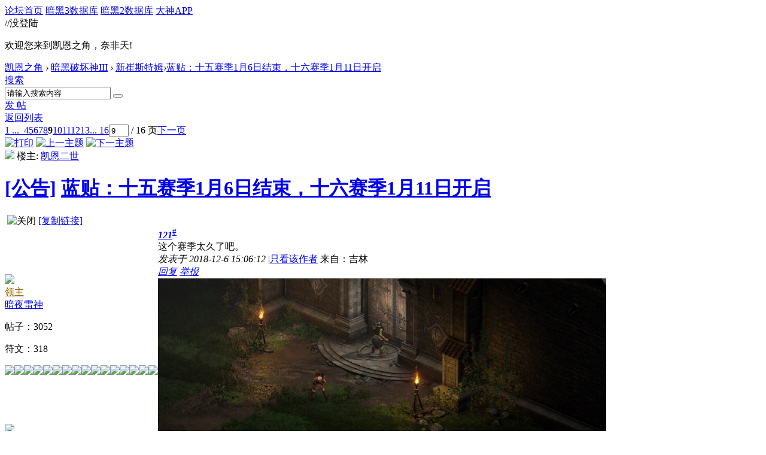

--- FILE ---
content_type: text/html; charset=gbk
request_url: https://bbs.d.163.com/forum.php?mod=viewthread&tid=173682947&extra=&page=9
body_size: 14092
content:
<!DOCTYPE html>
<html>
<head>
<script src="//bbs.16163.com/static/js/gray.js" type="text/javascript"></script>
<meta http-equiv="Content-Type" content="text/html; charset=gbk" />
<title>蓝贴：十五赛季1月6日结束，十六赛季1月11日开启_新崔斯特姆_凯恩之角_暗黑破坏神论坛 -  Powered by Discuz!</title>
<link href="https://bbs.d.163.com/forum.php?mod=viewthread&tid=173682947" rel="canonical" /><meta name="keywords" content="暗黑4,暗黑破坏神4,暗黑4测试,暗黑4心得,暗黑4装备,暗黑4国服,暗黑4论坛,暗黑破坏神4中文论坛,Diablo4,暗黑3,暗黑破坏神3,暗黑3国服,Diablo3,夺魂之镰,暗黑3心得,暗黑3装备,暗黑3论坛,暗黑破坏神3中文论坛,暗黑2,暗黑破坏神2,diablo2,暗黑2装备,暗黑2心得,暗黑2视频,暗黑2下载,毁灭之王,暗黑破坏神2中文论坛" />
<meta name="description" content="凯恩之角是暗黑破坏神官方合作中文网站，提供暗黑破坏神4资讯、暗黑破坏神4攻略、暗黑破坏神4视频、暗黑破坏神3下载、暗黑破坏神3视频、暗黑破坏神3资讯、暗黑破坏神3攻略、暗黑破坏神2资讯、暗黑破坏神2攻略、暗黑破坏神2视频、暗黑破坏神2下载,并极具凝聚力的暗黑玩家社区。D.163.COM " />
<meta name="generator" content="Discuz! X3.3" />
<meta name="author" content="Discuz! Team and Comsenz UI Team" />
<meta name="copyright" content="2001-2012 Comsenz Inc." />
<meta name="MSSmartTagsPreventParsing" content="True" />
<meta http-equiv="MSThemeCompatible" content="Yes" />
<base href="https://bbs.d.163.com/" /><link rel="stylesheet" type="text/css" href="data/cache/style_4_common.css?W34" /><link rel="stylesheet" type="text/css" href="data/cache/style_4_forum_viewthread.css?W34" /><script type="text/javascript">var STYLEID = '4', STATICURL = 'static/', IMGDIR = './template/d3/images', VERHASH = 'W34', charset = 'gbk', discuz_uid = '0', cookiepre = 'd3_2132_', cookiedomain = '', cookiepath = '/', showusercard = '1', attackevasive = '0', disallowfloat = 'login|newthread|reply|viewwarning|tradeorder|usergroups', creditnotice = '', defaultstyle = '', REPORTURL = 'aHR0cDovL2Jicy5kLjE2My5jb20vZm9ydW0ucGhwP21vZD12aWV3dGhyZWFkJnRpZD0xNzM2ODI5NDcmZXh0cmE9JnBhZ2U9OQ==', SITEURL = 'https://bbs.d.163.com/', JSPATH = 'static/js/';</script>
<script src="static/js/common.js?W34" type="text/javascript"></script>
<meta name="application-name" content="凯恩之角_暗黑破坏神论坛" />







<meta name="msapplication-tooltip" content="凯恩之角_暗黑破坏神论坛" />














<meta name="msapplication-task" content="name=论坛;action-uri=https://bbs.d.163.com/forum.php;icon-uri=https://bbs.d.163.com/./template/d3/images/bbs.ico" />














<link rel="archives" title="凯恩之角_暗黑破坏神论坛" href="https://bbs.d.163.com/archiver/" />














<script src="static/js/forum.js?W34" type="text/javascript"></script>














    <link rel="stylesheet" href="/template/d3/css/normalize.css"/>







     <link rel="stylesheet" id="css_d3" type="text/css" href="template/d3/common/d3.css?W34" />









<script src="//img1.cache.netease.com/game/classes/js/jquery-1.8.3.min.js" type="text/javascript"></script>







<script type="text/javascript">







window['\u0024j'] = jQuery.noConflict();







</script>







<!-- // <script src="https://img3.cache.netease.com/game/diablo3/bbs/sign/sigv0730.js" type="text/javascript" type="text/javascript"></script> -->







    <script src="/template/d3/js/transform.min.js" type="text/javascript" type="text/javascript"></script>






























    <link rel="stylesheet" href="/template/d3/css/sigv0807.css" />






<!-- <script src="https://img3.cache.netease.com/game/diablo3/bbs/sign/transform0721.js" type="text/javascript" type="text/javascript"></script> -->







<!--[if IE 6]>







<script src="template/d3/js/png.js" type="text/javascript" type="text/javascript"></script>







<link rel="stylesheet" id="css_ie6" type="text/css" href="template/d3/common/ie6.css" />







<script type="text/javascript">DD_belatedPNG.fix('.fl_icn_g img,.bott_line,.fl_tb img,#hd .avt a');







//,.ntc_l,.er,.pn,.oshr,#diy-tg,#diy-tg_menu,#nv li,#nv li.a,#nv li a:hover,#mu ul,#scrolltop,#uhd .mn,.tb .o,tbx .a,.xl ol,#toptb,.pm,.pmt,.pmd,.pmo,.passlevel,.bac







</script>







<![endif]-->





<script>
jQuery(function($){
$('.J_login').click(function(){
if(!iPlayLogin.loginTool.isLogin()){
            iPlayLogin.loginTool.loginShake()
        }
        return false;
})
})
</script>









</head><body id="nv_forum" class="pg_viewthread" onkeydown="if(event.keyCode==27) return false;"><input type="hidden" value="70d2743e" id="FORMHASH">
<div id="ntesNavFixdwrap"></div>
<script src="/template/d3/js/ntes_bbssitenav_2016.js?W34" type="text/javascript"></script>
<script src="https://g.166.net/opd/latest/d3-bbs-navlogin/nav.min.js?W34" type="text/javascript"></script>
<script>
;(function(){
var temp = iPlayLogin.loginTool.isLogin();
iPlayLogin.ready = true;
iPlayLogin.tools.myEvent.addEvent(iPlayLogin.constant.EVENTNAME.UC_INFO_SUC,function(e,res){
    if(!temp){
        location.reload();
    }
});
})();
</script>
<div id="main" class="g-wrap">
<div class="footerbg">






<div id="append_parent"></div><div id="ajaxwaitid"></div>






















<div id="qmenu_menu" class="quick_btn blk" style="display: none;">














<div class="ptm pbw hm">







请 <a href="javascript:;" class="xi2" onclick="lsSubmit()"><strong>登录</strong></a> 后使用快捷导航<br />没有帐号？<a href="member.php?mod=register" class="xi2 xw1">注册网易通行证</a>







</div>














</div>







<div id="hd">
        <a href="//d.163.com" id="returnd3" target="_blank" title="凯恩之角"></a>
<s class="d3logo"></s>
 <a href="https://i.play.163.com/?from=db3_2" class="btn-donwload-client-msg" target="_blank"><s></s></a>
<a href="javascript:;" id="ToTopTo" onclick="document.documentElement.scrollTop = document.body.scrollTop=0;" target="_self" class="totop"></a>




<div class="wp">
<div class="hdc cl">

</div>

</div>
















</div>





<div id="wp" class="wp">



    <div id="bbsbody">
<div class="d3navs">
<div class="c">
<div class="ccl">
<a href="//bbs.d.163.com/"><span>论坛首页</span><s></s></a>
<a href="https://d.163.com/db/cn" target="_blank"><span>暗黑3数据库</span><s></s></a>
<a href="https://d.163.com/diablo2/#/" target="_blank"><span>暗黑2数据库</span><s></s></a>
<a href="https://u.ds.163.com/a/?action=circle&amp;tab=game&amp;squareId=678f9580659ccd410b712e44&amp;utm_source=d163site" target="_blank"><span>大神APP</span><s></s></a>
</div>
<div class="ccr">
  //没登陆
<p class="text">
欢迎您来到凯恩之角，奈非天!
<a href="javascript:;" target="_self" class="J_login" id="DENGLU"></a>
</p>
</div>
</div>
<s class="bg"></s>
</div>

<div class="g-seru g-forum-seru">
<div class="seruinc clearfix">
<div class="mianbaoxie">
<a href="./" class="nvhm">凯恩之角</a> <em>&rsaquo;</em> <a href="forum.php?gid=207">暗黑破坏神III</a> <em>&rsaquo;</em> <a href="forum-205-1.html">新崔斯特姆</a><em>&rsaquo;</em><a href="forum.php?mod=viewthread&amp;tid=173682947">蓝贴：十五赛季1月6日结束，十六赛季1月11日开启</a>
</div><div
  id="scbar"
  class="sear-wrap "
>
  <form
    id="scbar_form"
    method="post"
    autocomplete="off"
    onsubmit="searchFocus($('scbar_txt'))"
    action="search.php?searchsubmit=yes"
    target="_blank"
  >
    <input type="hidden" name="mod" id="scbar_mod" value="search" />
    <input type="hidden" name="formhash" value="70d2743e" />
    <input type="hidden" name="srchtype" value="title" />
    <input type="hidden" name="srhfid" value="205" />
    <input
      type="hidden"
      name="srhlocality"
      value="forum::viewthread"
    />
        <div class="m-searinp">
      <script>
        function showMenuSearch(id) {
          var menuObj = document.getElementById(id + "_menu");
          menuObj.style.display = "block";
          menuObj.onmouseout = function () {
            menuObj.style.display = "none";
          };
          menuObj.onmouseover = function () {
            menuObj.style.display = "block";
          };
        }
      </script>
      <div class="sear-type">
        <a
          href="javascript:;"
          id="scbar_type"
          class="showmenu"
          hidefocus="true"
          onclick="showMenuSearch(this.id)"
          >搜索</a
        >
        <s></s>
        <ul id="scbar_type_menu" class="p_pop" style="display: none">
          
<li>
  <a href="javascript:;" rel="curforum" fid="205"
    >本版</a
  >
</li>

<li><a href="javascript:;" rel="user">用户</a></li>
        </ul>
      </div>
      <div class="searinp">
        <span
          ><input
            type="text"
            name="srchtxt"
            id="scbar_txt"
            value="请输入搜索内容"
            autocomplete="off"
            x-webkit-speech
            speech
        /></span>
        <a id="A1" class="sousuo" onclick="fOnSearchClick()"
          ><button
            type="submit"
            name="searchsubmit"
            id="scbar_btn"
            sc="1"
            class="pn pnc"
            value="true"
          ></button
        ></a>
        <s></s>
      </div>
      <div id="scbar_hot"></div>
      <script>
        var scbar_txt = document.getElementById("scbar_txt");
        scbar_txt.onfocus = function () {
          scbar_txt.placeholder = "";
          scbar_txt.value = "";
        };

        // add search event listener
        var fOnSearchClick = function () {
          var keyword = scbar_txt.value;
          // add ns stats
          ns("send", "event", {
            eventCategory: "main_index",
            eventAction: "clk_Search",
            eventLabel: keyword,
            transport: "beacon",
          });
        };
      </script>
    </div>
  </form>
</div>

<script type="text/javascript">
  initSearchmenu("scbar", "");
</script>
</div>
<a class="postnewthread" href="forum.php?mod=post&amp;action=newthread&amp;fid=205"></a>
<div class="forum-fun">
<div class="forum-fun-btn">
<a href="javascript:;" id="newspecial" onmouseover="$('newspecial').id = 'newspecialtmp';this.id = 'newspecial';showMenu({'ctrlid':this.id})" onclick="showWindow('newthread', 'forum.php?mod=post&action=newthread&fid=205')"><span>发 帖</span></a></div>
<span class="backpgs"><a href="forum-205-1.html">返回列表</a></span>
<div id="fd_page_top" class="fd_page_top"><div class="pg"><a href="forum.php?mod=viewthread&tid=173682947&amp;extra=&amp;page=1" class="first">1 ...</a><a href="forum.php?mod=viewthread&tid=173682947&amp;extra=&amp;page=8" class="prev">&nbsp;&nbsp;</a><a href="forum.php?mod=viewthread&tid=173682947&amp;extra=&amp;page=4">4</a><a href="forum.php?mod=viewthread&tid=173682947&amp;extra=&amp;page=5">5</a><a href="forum.php?mod=viewthread&tid=173682947&amp;extra=&amp;page=6">6</a><a href="forum.php?mod=viewthread&tid=173682947&amp;extra=&amp;page=7">7</a><a href="forum.php?mod=viewthread&tid=173682947&amp;extra=&amp;page=8">8</a><strong>9</strong><a href="forum.php?mod=viewthread&tid=173682947&amp;extra=&amp;page=10">10</a><a href="forum.php?mod=viewthread&tid=173682947&amp;extra=&amp;page=11">11</a><a href="forum.php?mod=viewthread&tid=173682947&amp;extra=&amp;page=12">12</a><a href="forum.php?mod=viewthread&tid=173682947&amp;extra=&amp;page=13">13</a><a href="forum.php?mod=viewthread&tid=173682947&amp;extra=&amp;page=16" class="last">... 16</a><label><input type="text" name="custompage" class="px" size="2" title="输入页码，按回车快速跳转" value="9" onkeydown="if(event.keyCode==13) {window.location='forum.php?mod=viewthread&tid=173682947&amp;extra=&amp;page='+this.value;; doane(event);}" /><span title="共 16 页"> / 16 页</span></label><a href="forum.php?mod=viewthread&tid=173682947&amp;extra=&amp;page=10" class="nxt">下一页</a></div></div>
</div>

<s class="bg"></s>
</div>


<script type="text/javascript">var fid = parseInt('205'), tid = parseInt('173682947');</script>

<script src="static/js/forum_viewthread.js?W34" type="text/javascript"></script>
<script type="text/javascript">zoomstatus = parseInt(1);var imagemaxwidth = '800';var aimgcount = new Array();</script>


<div id="ct" class="wp cl">


<div id="postlist" class="pl bm">
<div class="postHead">
<div class="postHead-r">
<div class="hm2">
<a href="forum.php?mod=viewthread&amp;action=printable&amp;tid=173682947" title="打印" target="_blank"><img src="./template/d3/images/print.png" alt="打印" class="vm" /></a>
<a href="forum.php?mod=redirect&amp;goto=nextoldset&amp;tid=173682947" title="上一主题"><img src="./template/d3/images/thread-prev.png" alt="上一主题" class="vm" /></a>
<a href="forum.php?mod=redirect&amp;goto=nextnewset&amp;tid=173682947" title="下一主题"><img src="./template/d3/images/thread-next.png" alt="下一主题" class="vm" /></a>
</div>
<div id="tath">
<a href="space-uid-1068870.html" title="凯恩二世"><img src="https://bbs-uc.d.163.com/avatar.php?uid=1068870&size=small" /></a>
楼主: <a href="space-uid-1068870.html" title="凯恩二世">凯恩二世</a>
</div>

</div>
<div class="postHead-l vwthd">
<h1 class="ts h1">
<a href="forum.php?mod=forumdisplay&amp;fid=205&amp;filter=typeid&amp;typeid=808">[公告]</a>
<a href="forum.php?mod=viewthread&amp;tid=173682947" id="thread_subject">蓝贴：十五赛季1月6日结束，十六赛季1月11日开启</a>
</h1>
<span class="xg1">
&nbsp;<img src="./template/d3/images/locked.gif" alt="关闭" title="关闭" class="vm" />
<a href="forum.php?mod=viewthread&amp;tid=173682947" onclick="return copyThreadUrl(this)" title="您的朋友访问此链接后，您将获得相应的积分奖励">[复制链接]</a>
</span>
</div>
</div>


<div class="line_color"></div><div id="post_199474762">

<table id="pid199474762" summary="pid199474762" cellspacing="0" cellpadding="0" >

<tr>

<td class="pls " rowspan="2">


<div class="m-post-inc ">


 



<div class="pi_head">


<div class="avatar" onmouseover="showauthor(this, 'userinfo199474762')"><a href="space-uid-2637849.html" target="_blank"><img src="https://bbs-uc.d.163.com/avatar.php?uid=2637849&size=middle" /></a></div>

<div class="headtitle">
<a href="home.php?mod=spacecp&amp;ac=usergroup&amp;gid=15" target="_blank"><font color="#996600">领主</font></a>

<a href="home.php?mod=spacecp&amp;ac=usergroup&amp;gid=15" target="_blank" class="lvs"><img src="data/attachment/common/9b/common_15_usergroup_icon.png" alt="" class="vm" /></a>
</div>




</div>

<div class="p_pop blk bui" id="userinfo199474762" style="display: none; margin-top: -11px;">

<div class="m z">

<div id="userinfo199474762_ma"></div>


</div>

<div class="i y">

<div>

<strong><a href="space-uid-2637849.html" target="_blank" class="xi2">暗夜雷神</a></strong>


<em>当前离线</em>


</div>

<dl class="cl"></dl>

<div class="imicn">



<a href="home.php?mod=space&amp;uid=2637849&amp;do=profile" target="_blank" title="查看详细资料"><img src="./template/d3/images/userinfo.gif" alt="查看详细资料" /></a>



</div>

<div id="avatarfeed"><span id="threadsortswait"></span></div>

</div>

</div>

<div class="new_pi">
<div class="authi"><a href="space-uid-2637849.html" target="_blank" class="xw1">暗夜雷神</a>



</div>
<p class="p p1">帖子：<span>3052</span><p class="p">符文：<span>318</span></p>
</div>










<span class="clb"></span>




<div class="m-dedals">
<a href="home.php?mod=medal"><img id="md_199474762_342" src="static/image/common/251030105900892805240a055913.gif" onmouseover="showMenu({'ctrlid':this.id, 'menuid':'md_342_menu', 'pos':'12!'})" /><img id="md_199474762_322" src="static/image/common/2509101457387cceec2b38bf749b.gif" onmouseover="showMenu({'ctrlid':this.id, 'menuid':'md_322_menu', 'pos':'12!'})" /><img id="md_199474762_177" src="static/image/common/d3china.gif" onmouseover="showMenu({'ctrlid':this.id, 'menuid':'md_177_menu', 'pos':'12!'})" /><img id="md_199474762_312" src="static/image/common/2205201300419cbc0381c56c16d3.gif" onmouseover="showMenu({'ctrlid':this.id, 'menuid':'md_312_menu', 'pos':'12!'})" /><img id="md_199474762_294" src="static/image/common/2109271549061355f9a6e4a19838.gif" onmouseover="showMenu({'ctrlid':this.id, 'menuid':'md_294_menu', 'pos':'12!'})" /><img id="md_199474762_36" src="static/image/common/d3bi.gif" onmouseover="showMenu({'ctrlid':this.id, 'menuid':'md_36_menu', 'pos':'12!'})" /><img id="md_199474762_129" src="static/image/common/160415164701b111a6002ea9fa63.gif" onmouseover="showMenu({'ctrlid':this.id, 'menuid':'md_129_menu', 'pos':'12!'})" /><img id="md_199474762_37" src="static/image/common/d3cf.gif" onmouseover="showMenu({'ctrlid':this.id, 'menuid':'md_37_menu', 'pos':'12!'})" /><img id="md_199474762_181" src="static/image/common/season.png" onmouseover="showMenu({'ctrlid':this.id, 'menuid':'md_181_menu', 'pos':'12!'})" /><img id="md_199474762_134" src="static/image/common/d3yes1.gif" onmouseover="showMenu({'ctrlid':this.id, 'menuid':'md_134_menu', 'pos':'12!'})" /><img id="md_199474762_244" src="static/image/common/160427151230b53fbae32e918256.gif" onmouseover="showMenu({'ctrlid':this.id, 'menuid':'md_244_menu', 'pos':'12!'})" /><img id="md_199474762_148" src="static/image/common/d3d3.gif" onmouseover="showMenu({'ctrlid':this.id, 'menuid':'md_148_menu', 'pos':'12!'})" /><img id="md_199474762_56" src="static/image/common/d3th.gif" onmouseover="showMenu({'ctrlid':this.id, 'menuid':'md_56_menu', 'pos':'12!'})" /><img id="md_199474762_38" src="static/image/common/d3xz.gif" onmouseover="showMenu({'ctrlid':this.id, 'menuid':'md_38_menu', 'pos':'12!'})" /><img id="md_199474762_52" src="static/image/common/d3d2.gif" onmouseover="showMenu({'ctrlid':this.id, 'menuid':'md_52_menu', 'pos':'12!'})" /><img id="md_199474762_53" src="static/image/common/d3d1.gif" onmouseover="showMenu({'ctrlid':this.id, 'menuid':'md_53_menu', 'pos':'12!'})" /></a>
</div>
</div>





</td>

<td class="plc">

<div class="pi ">
<strong>
<a href="forum.php?mod=redirect&goto=findpost&ptid=173682947&pid=199474762"  id="postnum199474762" onclick="setCopy(this.href, '帖子地址复制成功');return false;"><em>121</em><sup>#</sup></a>
</strong>
</div><div class="pct">
<style type="text/css">.pcb{margin-right:0}</style><div class="pcb">



<div class="t_fsz">


<table cellspacing="0" cellpadding="0"><tr><td class="t_f" id="postmessage_199474762">

这个赛季太久了吧。</td></tr></table>


</div>


<div id="comment_199474762" class="cm">


</div>



<div id="post_rate_div_199474762"></div>


</div>
</div>







</td></tr>

<tr><td class="plc plm">
<div class="plcovh">
<div class="plc-left">


<div class="authi">


<em id="authorposton199474762">发表于 2018-12-6 15:06:12</em>


<span class="pipe">|</span><a href="forum.php?mod=viewthread&amp;tid=173682947&amp;page=9&amp;authorid=2637849" rel="nofollow">只看该作者</a>


<span> 来自：吉林</span>
</div>




</div>


<div class="plc-right">


<div class="po">



<div class="pob cl">

<em>


<a class="fastre" href="forum.php?mod=post&amp;action=reply&amp;fid=205&amp;tid=173682947&amp;repquote=199474762&amp;extra=&amp;page=9" onclick="showWindow('reply', this.href)">回复</a>



<a href="javascript:;" onclick="showWindow('miscreport199474762', 'misc.php?mod=report&rtype=post&rid=199474762&tid=173682947&fid=205', 'get', -1);return false;">举报</a>


</em>





</div>

</div>



</div>
<span class="clb"></span>

<div class="sign" style="max-height:243px;maxHeightIE:243px;position:relative;"><img id="aimg_zPHJn" onclick="zoom(this, this.src, 0, 0, 0)" class="zoom" src="https://ok.166.net/forum/d3/forum/202104/11/013739zwbsf0c3we9yexkd.jpg.thumb.jpg" onmouseover="img_onmouseoverfunc(this)" onload="thumbImg(this)" border="0" alt="" /></div>



</div>

</td>

</tr>



<tr class="ad">

<td class="pls"></td>

<td class="plc">


</td>

</tr>

</table>



</div><div id="post_199474820">

<table id="pid199474820" summary="pid199474820" cellspacing="0" cellpadding="0" >

<tr>

<td class="pls " rowspan="2">


<div class="m-post-inc ">


 



<div class="pi_head">


<div class="avatar" onmouseover="showauthor(this, 'userinfo199474820')"><a href="space-uid-2761360.html" target="_blank"><img src="https://bbs-uc.d.163.com/avatar.php?uid=2761360&size=middle" /></a></div>

<div class="headtitle">
<a href="home.php?mod=spacecp&amp;ac=usergroup&amp;gid=12" target="_blank"><font color="#996600">勇士</font></a>

<a href="home.php?mod=spacecp&amp;ac=usergroup&amp;gid=12" target="_blank" class="lvs"><img src="data/attachment/common/c2/common_12_usergroup_icon.png" alt="" class="vm" /></a>
</div>




</div>

<div class="p_pop blk bui" id="userinfo199474820" style="display: none; margin-top: -11px;">

<div class="m z">

<div id="userinfo199474820_ma"></div>


</div>

<div class="i y">

<div>

<strong><a href="space-uid-2761360.html" target="_blank" class="xi2">走错丶</a></strong>


<em>当前离线</em>


</div>

<dl class="cl"></dl>

<div class="imicn">



<a href="home.php?mod=space&amp;uid=2761360&amp;do=profile" target="_blank" title="查看详细资料"><img src="./template/d3/images/userinfo.gif" alt="查看详细资料" /></a>



</div>

<div id="avatarfeed"><span id="threadsortswait"></span></div>

</div>

</div>

<div class="new_pi">
<div class="authi"><a href="space-uid-2761360.html" target="_blank" class="xw1">走错丶</a>



</div>
<p class="p p1">帖子：<span>91</span><p class="p">符文：<span>244</span></p>
</div>










<span class="clb"></span>




<div class="m-dedals">
<a href="home.php?mod=medal"><img id="md_199474820_294" src="static/image/common/2109271549061355f9a6e4a19838.gif" onmouseover="showMenu({'ctrlid':this.id, 'menuid':'md_294_menu', 'pos':'12!'})" /><img id="md_199474820_183" src="static/image/common/gob.png" onmouseover="showMenu({'ctrlid':this.id, 'menuid':'md_183_menu', 'pos':'12!'})" /><img id="md_199474820_158" src="static/image/common/HC.gif" onmouseover="showMenu({'ctrlid':this.id, 'menuid':'md_158_menu', 'pos':'12!'})" /><img id="md_199474820_161" src="static/image/common/YEAR.gif" onmouseover="showMenu({'ctrlid':this.id, 'menuid':'md_161_menu', 'pos':'12!'})" /><img id="md_199474820_168" src="static/image/common/heros.gif" onmouseover="showMenu({'ctrlid':this.id, 'menuid':'md_168_menu', 'pos':'12!'})" /><img id="md_199474820_249" src="static/image/common/160816154438d3ff8227c3755e30.jpg" onmouseover="showMenu({'ctrlid':this.id, 'menuid':'md_249_menu', 'pos':'12!'})" /><img id="md_199474820_42" src="static/image/common/d3yin.gif" onmouseover="showMenu({'ctrlid':this.id, 'menuid':'md_42_menu', 'pos':'12!'})" /><img id="md_199474820_134" src="static/image/common/d3yes1.gif" onmouseover="showMenu({'ctrlid':this.id, 'menuid':'md_134_menu', 'pos':'12!'})" /><img id="md_199474820_244" src="static/image/common/160427151230b53fbae32e918256.gif" onmouseover="showMenu({'ctrlid':this.id, 'menuid':'md_244_menu', 'pos':'12!'})" /><img id="md_199474820_56" src="static/image/common/d3th.gif" onmouseover="showMenu({'ctrlid':this.id, 'menuid':'md_56_menu', 'pos':'12!'})" /></a>
</div>
</div>





</td>

<td class="plc">

<div class="pi ">
<strong>
<a href="forum.php?mod=redirect&goto=findpost&ptid=173682947&pid=199474820"  id="postnum199474820" onclick="setCopy(this.href, '帖子地址复制成功');return false;"><em>122</em><sup>#</sup></a>
</strong>
</div><div class="pct"><div class="pcb">



<div class="t_fsz">


<table cellspacing="0" cellpadding="0"><tr><td class="t_f" id="postmessage_199474820">

慢慢等吧ZSBD</td></tr></table>


</div>


<div id="comment_199474820" class="cm">


</div>



<div id="post_rate_div_199474820"></div>


</div>
</div>







</td></tr>

<tr><td class="plc plm">
<div class="plcovh">
<div class="plc-left">


<div class="authi">


<em id="authorposton199474820">发表于 2018-12-6 15:19:45</em>


<span class="pipe">|</span><a href="forum.php?mod=viewthread&amp;tid=173682947&amp;page=9&amp;authorid=2761360" rel="nofollow">只看该作者</a>


<span> 来自：河北</span>
</div>




</div>


<div class="plc-right">


<div class="po">



<div class="pob cl">

<em>


<a class="fastre" href="forum.php?mod=post&amp;action=reply&amp;fid=205&amp;tid=173682947&amp;repquote=199474820&amp;extra=&amp;page=9" onclick="showWindow('reply', this.href)">回复</a>



<a href="javascript:;" onclick="showWindow('miscreport199474820', 'misc.php?mod=report&rtype=post&rid=199474820&tid=173682947&fid=205', 'get', -1);return false;">举报</a>


</em>





</div>

</div>



</div>
<span class="clb"></span>


</div>

</td>

</tr>



<tr class="ad">

<td class="pls"></td>

<td class="plc">


</td>

</tr>

</table>



</div><div id="post_199474872">

<table id="pid199474872" summary="pid199474872" cellspacing="0" cellpadding="0" >

<tr>

<td class="pls " rowspan="2">


<div class="m-post-inc ">


 



<div class="pi_head">


<div class="avatar" onmouseover="showauthor(this, 'userinfo199474872')"><a href="space-uid-923188.html" target="_blank"><img src="https://bbs-uc.d.163.com/avatar.php?uid=923188&size=middle" /></a></div>

<div class="headtitle">
<a href="home.php?mod=spacecp&amp;ac=usergroup&amp;gid=13" target="_blank"><font color="#996600">骑士</font></a>

<a href="home.php?mod=spacecp&amp;ac=usergroup&amp;gid=13" target="_blank" class="lvs"><img src="data/attachment/common/c5/common_13_usergroup_icon.png" alt="" class="vm" /></a>
</div>




</div>

<div class="p_pop blk bui" id="userinfo199474872" style="display: none; margin-top: -11px;">

<div class="m z">

<div id="userinfo199474872_ma"></div>


</div>

<div class="i y">

<div>

<strong><a href="space-uid-923188.html" target="_blank" class="xi2">天蓝星</a></strong>


<em>当前离线</em>


</div>

<dl class="cl"></dl>

<div class="imicn">



<a href="home.php?mod=space&amp;uid=923188&amp;do=profile" target="_blank" title="查看详细资料"><img src="./template/d3/images/userinfo.gif" alt="查看详细资料" /></a>



</div>

<div id="avatarfeed"><span id="threadsortswait"></span></div>

</div>

</div>

<div class="new_pi">
<div class="authi"><a href="space-uid-923188.html" target="_blank" class="xw1">天蓝星</a>



</div>
<p class="p p1">帖子：<span>4626</span><p class="p">符文：<span>19</span></p>
</div>










<span class="clb"></span>




<div class="m-dedals">
<a href="home.php?mod=medal"><img id="md_199474872_294" src="static/image/common/2109271549061355f9a6e4a19838.gif" onmouseover="showMenu({'ctrlid':this.id, 'menuid':'md_294_menu', 'pos':'12!'})" /><img id="md_199474872_251" src="static/image/common/1611211509109aedfe4d33e4f26b.jpg" onmouseover="showMenu({'ctrlid':this.id, 'menuid':'md_251_menu', 'pos':'12!'})" /><img id="md_199474872_134" src="static/image/common/d3yes1.gif" onmouseover="showMenu({'ctrlid':this.id, 'menuid':'md_134_menu', 'pos':'12!'})" /><img id="md_199474872_148" src="static/image/common/d3d3.gif" onmouseover="showMenu({'ctrlid':this.id, 'menuid':'md_148_menu', 'pos':'12!'})" /><img id="md_199474872_52" src="static/image/common/d3d2.gif" onmouseover="showMenu({'ctrlid':this.id, 'menuid':'md_52_menu', 'pos':'12!'})" /><img id="md_199474872_53" src="static/image/common/d3d1.gif" onmouseover="showMenu({'ctrlid':this.id, 'menuid':'md_53_menu', 'pos':'12!'})" /></a>
</div>
</div>





</td>

<td class="plc">

<div class="pi ">
<strong>
<a href="forum.php?mod=redirect&goto=findpost&ptid=173682947&pid=199474872"  id="postnum199474872" onclick="setCopy(this.href, '帖子地址复制成功');return false;"><em>123</em><sup>#</sup></a>
</strong>
</div><div class="pct"><div class="pcb">



<div class="t_fsz">


<table cellspacing="0" cellpadding="0"><tr><td class="t_f" id="postmessage_199474872">

这一个月我要再刷500次悬赏</td></tr></table>


</div>


<div id="comment_199474872" class="cm">


</div>



<div id="post_rate_div_199474872"></div>


</div>
</div>







</td></tr>

<tr><td class="plc plm">
<div class="plcovh">
<div class="plc-left">


<div class="authi">


<em id="authorposton199474872">发表于 2018-12-6 15:25:22</em>


<span class="pipe">|</span><a href="forum.php?mod=viewthread&amp;tid=173682947&amp;page=9&amp;authorid=923188" rel="nofollow">只看该作者</a>


<span> 来自：辽宁</span>
</div>




</div>


<div class="plc-right">


<div class="po">



<div class="pob cl">

<em>


<a class="fastre" href="forum.php?mod=post&amp;action=reply&amp;fid=205&amp;tid=173682947&amp;repquote=199474872&amp;extra=&amp;page=9" onclick="showWindow('reply', this.href)">回复</a>



<a href="javascript:;" onclick="showWindow('miscreport199474872', 'misc.php?mod=report&rtype=post&rid=199474872&tid=173682947&fid=205', 'get', -1);return false;">举报</a>


</em>





</div>

</div>



</div>
<span class="clb"></span>

<div class="sign" style="max-height:243px;maxHeightIE:243px;position:relative;">大王来巡山#31460</div>



</div>

</td>

</tr>



<tr class="ad">

<td class="pls"></td>

<td class="plc">


</td>

</tr>

</table>



</div><div id="post_199474983">

<table id="pid199474983" summary="pid199474983" cellspacing="0" cellpadding="0" >

<tr>

<td class="pls " rowspan="2">


<div class="m-post-inc ">


 



<div class="pi_head">


<div class="avatar" onmouseover="showauthor(this, 'userinfo199474983')"><a href="space-uid-1987830.html" target="_blank"><img src="https://bbs-uc.d.163.com/avatar.php?uid=1987830&size=middle" /></a></div>

<div class="headtitle">
<a href="home.php?mod=spacecp&amp;ac=usergroup&amp;gid=13" target="_blank"><font color="#996600">骑士</font></a>

<a href="home.php?mod=spacecp&amp;ac=usergroup&amp;gid=13" target="_blank" class="lvs"><img src="data/attachment/common/c5/common_13_usergroup_icon.png" alt="" class="vm" /></a>
</div>




</div>

<div class="p_pop blk bui" id="userinfo199474983" style="display: none; margin-top: -11px;">

<div class="m z">

<div id="userinfo199474983_ma"></div>


</div>

<div class="i y">

<div>

<strong><a href="space-uid-1987830.html" target="_blank" class="xi2">地狱巫神</a></strong>


<em>当前离线</em>


</div>

<dl class="cl"></dl>

<div class="imicn">



<a href="home.php?mod=space&amp;uid=1987830&amp;do=profile" target="_blank" title="查看详细资料"><img src="./template/d3/images/userinfo.gif" alt="查看详细资料" /></a>



</div>

<div id="avatarfeed"><span id="threadsortswait"></span></div>

</div>

</div>

<div class="new_pi">
<div class="authi"><a href="space-uid-1987830.html" target="_blank" class="xw1">地狱巫神</a>



</div>
<p class="p p1">帖子：<span>244</span><p class="p">符文：<span>53</span></p>
</div>










<span class="clb"></span>




<div class="m-dedals">
<a href="home.php?mod=medal"><img id="md_199474983_294" src="static/image/common/2109271549061355f9a6e4a19838.gif" onmouseover="showMenu({'ctrlid':this.id, 'menuid':'md_294_menu', 'pos':'12!'})" /><img id="md_199474983_251" src="static/image/common/1611211509109aedfe4d33e4f26b.jpg" onmouseover="showMenu({'ctrlid':this.id, 'menuid':'md_251_menu', 'pos':'12!'})" /></a>
</div>
</div>





</td>

<td class="plc">

<div class="pi ">
<strong>
<a href="forum.php?mod=redirect&goto=findpost&ptid=173682947&pid=199474983"  id="postnum199474983" onclick="setCopy(this.href, '帖子地址复制成功');return false;"><em>124</em><sup>#</sup></a>
</strong>
</div><div class="pct"><div class="pcb">



<div class="t_fsz">


<table cellspacing="0" cellpadding="0"><tr><td class="t_f" id="postmessage_199474983">

<div class="quote"><blockquote><font color="#999999">冰火红黑 发表于 2018-12-6 10:10</font><br />
<font color="#999999">还有一个月，刷悬赏都耍腻了</font></blockquote></div><br />
我还没开刷，看来还有时间</td></tr></table>


</div>


<div id="comment_199474983" class="cm">


</div>



<div id="post_rate_div_199474983"></div>


</div>
</div>







</td></tr>

<tr><td class="plc plm">
<div class="plcovh">
<div class="plc-left">


<div class="authi">


<em id="authorposton199474983">发表于 2018-12-6 15:46:27</em>


<span class="xg1">来自<a href='http://bbs.d.163.com/app.html?src=pcbbssource'>凯恩之角App </a></span>


<span class="pipe">|</span><a href="forum.php?mod=viewthread&amp;tid=173682947&amp;page=9&amp;authorid=1987830" rel="nofollow">只看该作者</a>


<span> 来自：北京</span>
</div>




</div>


<div class="plc-right">


<div class="po">



<div class="pob cl">

<em>


<a class="fastre" href="forum.php?mod=post&amp;action=reply&amp;fid=205&amp;tid=173682947&amp;repquote=199474983&amp;extra=&amp;page=9" onclick="showWindow('reply', this.href)">回复</a>



<a href="javascript:;" onclick="showWindow('miscreport199474983', 'misc.php?mod=report&rtype=post&rid=199474983&tid=173682947&fid=205', 'get', -1);return false;">举报</a>


</em>





</div>

</div>



</div>
<span class="clb"></span>


</div>

</td>

</tr>



<tr class="ad">

<td class="pls"></td>

<td class="plc">


</td>

</tr>

</table>



</div><div id="post_199475043">

<table id="pid199475043" summary="pid199475043" cellspacing="0" cellpadding="0" >

<tr>

<td class="pls " rowspan="2">


<div class="m-post-inc ">


 



<div class="pi_head">


<div class="avatar" onmouseover="showauthor(this, 'userinfo199475043')"><a href="space-uid-913281.html" target="_blank"><img src="https://bbs-uc.d.163.com/avatar.php?uid=913281&size=middle" /></a></div>

<div class="headtitle">
<a href="home.php?mod=spacecp&amp;ac=usergroup&amp;gid=14" target="_blank"><font color="#996600">公爵</font></a>

<a href="home.php?mod=spacecp&amp;ac=usergroup&amp;gid=14" target="_blank" class="lvs"><img src="data/attachment/common/aa/common_14_usergroup_icon.png" alt="" class="vm" /></a>
</div>




</div>

<div class="p_pop blk bui" id="userinfo199475043" style="display: none; margin-top: -11px;">

<div class="m z">

<div id="userinfo199475043_ma"></div>


</div>

<div class="i y">

<div>

<strong><a href="space-uid-913281.html" target="_blank" class="xi2">蓝色小圆帽</a></strong>


<em>当前离线</em>


</div>

<dl class="cl"></dl>

<div class="imicn">



<a href="home.php?mod=space&amp;uid=913281&amp;do=profile" target="_blank" title="查看详细资料"><img src="./template/d3/images/userinfo.gif" alt="查看详细资料" /></a>



</div>

<div id="avatarfeed"><span id="threadsortswait"></span></div>

</div>

</div>

<div class="new_pi">
<div class="authi"><a href="space-uid-913281.html" target="_blank" class="xw1">蓝色小圆帽</a>



</div>
<p class="p p1">帖子：<span>329</span><p class="p">符文：<span>7</span></p>
</div>










<span class="clb"></span>




<div class="m-dedals">
<a href="home.php?mod=medal"><img id="md_199475043_294" src="static/image/common/2109271549061355f9a6e4a19838.gif" onmouseover="showMenu({'ctrlid':this.id, 'menuid':'md_294_menu', 'pos':'12!'})" /><img id="md_199475043_252" src="static/image/common/1611211509354b13710a9c6231b8.jpg" onmouseover="showMenu({'ctrlid':this.id, 'menuid':'md_252_menu', 'pos':'12!'})" /></a>
</div>
</div>





</td>

<td class="plc">

<div class="pi ">
<strong>
<a href="forum.php?mod=redirect&goto=findpost&ptid=173682947&pid=199475043"  id="postnum199475043" onclick="setCopy(this.href, '帖子地址复制成功');return false;"><em>125</em><sup>#</sup></a>
</strong>
</div><div class="pct"><div class="pcb">



<div class="t_fsz">


<table cellspacing="0" cellpadding="0"><tr><td class="t_f" id="postmessage_199475043">

本来还想年底放假重新入手呢，好吧。。。</td></tr></table>


</div>


<div id="comment_199475043" class="cm">


</div>



<div id="post_rate_div_199475043"></div>


</div>
</div>







</td></tr>

<tr><td class="plc plm">
<div class="plcovh">
<div class="plc-left">


<div class="authi">


<em id="authorposton199475043">发表于 2018-12-6 15:57:26</em>


<span class="pipe">|</span><a href="forum.php?mod=viewthread&amp;tid=173682947&amp;page=9&amp;authorid=913281" rel="nofollow">只看该作者</a>


<span> 来自：美国</span>
</div>




</div>


<div class="plc-right">


<div class="po">



<div class="pob cl">

<em>


<a class="fastre" href="forum.php?mod=post&amp;action=reply&amp;fid=205&amp;tid=173682947&amp;repquote=199475043&amp;extra=&amp;page=9" onclick="showWindow('reply', this.href)">回复</a>



<a href="javascript:;" onclick="showWindow('miscreport199475043', 'misc.php?mod=report&rtype=post&rid=199475043&tid=173682947&fid=205', 'get', -1);return false;">举报</a>


</em>





</div>

</div>



</div>
<span class="clb"></span>


</div>

</td>

</tr>



<tr class="ad">

<td class="pls"></td>

<td class="plc">


</td>

</tr>

</table>



</div><div id="post_199475205">

<table id="pid199475205" summary="pid199475205" cellspacing="0" cellpadding="0" >

<tr>

<td class="pls " rowspan="2">


<div class="m-post-inc ">


 



<div class="pi_head">


<div class="avatar" onmouseover="showauthor(this, 'userinfo199475205')"><a href="space-uid-437989.html" target="_blank"><img src="https://bbs-uc.d.163.com/avatar.php?uid=437989&size=middle" /></a></div>

<div class="headtitle">
<a href="home.php?mod=spacecp&amp;ac=usergroup&amp;gid=13" target="_blank"><font color="#996600">骑士</font></a>

<a href="home.php?mod=spacecp&amp;ac=usergroup&amp;gid=13" target="_blank" class="lvs"><img src="data/attachment/common/c5/common_13_usergroup_icon.png" alt="" class="vm" /></a>
</div>




</div>

<div class="p_pop blk bui" id="userinfo199475205" style="display: none; margin-top: -11px;">

<div class="m z">

<div id="userinfo199475205_ma"></div>


</div>

<div class="i y">

<div>

<strong><a href="space-uid-437989.html" target="_blank" class="xi2">DQs9</a></strong>


<em>当前离线</em>


</div>

<dl class="cl"></dl>

<div class="imicn">



<a href="home.php?mod=space&amp;uid=437989&amp;do=profile" target="_blank" title="查看详细资料"><img src="./template/d3/images/userinfo.gif" alt="查看详细资料" /></a>



</div>

<div id="avatarfeed"><span id="threadsortswait"></span></div>

</div>

</div>

<div class="new_pi">
<div class="authi"><a href="space-uid-437989.html" target="_blank" class="xw1">DQs9</a>



</div>
<p class="p p1">帖子：<span>103</span><p class="p">符文：<span>33</span></p>
</div>










<span class="clb"></span>




<div class="m-dedals">
<a href="home.php?mod=medal"><img id="md_199475205_294" src="static/image/common/2109271549061355f9a6e4a19838.gif" onmouseover="showMenu({'ctrlid':this.id, 'menuid':'md_294_menu', 'pos':'12!'})" /></a>
</div>
</div>





</td>

<td class="plc">

<div class="pi ">
<strong>
<a href="forum.php?mod=redirect&goto=findpost&ptid=173682947&pid=199475205"  id="postnum199475205" onclick="setCopy(this.href, '帖子地址复制成功');return false;"><em>126</em><sup>#</sup></a>
</strong>
</div><div class="pct"><div class="pcb">



<div class="t_fsz">


<table cellspacing="0" cellpadding="0"><tr><td class="t_f" id="postmessage_199475205">

加个0加45天，怪不得那么多人想去暴雪工作。</td></tr></table>


</div>


<div id="comment_199475205" class="cm">


</div>



<div id="post_rate_div_199475205"></div>


</div>
</div>







</td></tr>

<tr><td class="plc plm">
<div class="plcovh">
<div class="plc-left">


<div class="authi">


<em id="authorposton199475205">发表于 2018-12-6 16:34:11</em>


<span class="pipe">|</span><a href="forum.php?mod=viewthread&amp;tid=173682947&amp;page=9&amp;authorid=437989" rel="nofollow">只看该作者</a>


<span> 来自：云南</span>
</div>




</div>


<div class="plc-right">


<div class="po">



<div class="pob cl">

<em>


<a class="fastre" href="forum.php?mod=post&amp;action=reply&amp;fid=205&amp;tid=173682947&amp;repquote=199475205&amp;extra=&amp;page=9" onclick="showWindow('reply', this.href)">回复</a>



<a href="javascript:;" onclick="showWindow('miscreport199475205', 'misc.php?mod=report&rtype=post&rid=199475205&tid=173682947&fid=205', 'get', -1);return false;">举报</a>


</em>





</div>

</div>



</div>
<span class="clb"></span>


</div>

</td>

</tr>



<tr class="ad">

<td class="pls"></td>

<td class="plc">


</td>

</tr>

</table>



</div><div id="post_199475248">

<table id="pid199475248" summary="pid199475248" cellspacing="0" cellpadding="0" >

<tr>

<td class="pls " rowspan="2">


<div class="m-post-inc ">


 



<div class="pi_head">


<div class="avatar" onmouseover="showauthor(this, 'userinfo199475248')"><a href="space-uid-1671047.html" target="_blank"><img src="https://bbs-uc.d.163.com/avatar.php?uid=1671047&size=middle" /></a></div>

<div class="headtitle">
<a href="home.php?mod=spacecp&amp;ac=usergroup&amp;gid=14" target="_blank"><font color="#996600">公爵</font></a>

<a href="home.php?mod=spacecp&amp;ac=usergroup&amp;gid=14" target="_blank" class="lvs"><img src="data/attachment/common/aa/common_14_usergroup_icon.png" alt="" class="vm" /></a>
</div>




</div>

<div class="p_pop blk bui" id="userinfo199475248" style="display: none; margin-top: -11px;">

<div class="m z">

<div id="userinfo199475248_ma"></div>


</div>

<div class="i y">

<div>

<strong><a href="space-uid-1671047.html" target="_blank" class="xi2">冰神点点</a></strong>


<em>当前离线</em>


</div>

<dl class="cl"></dl>

<div class="imicn">



<a href="home.php?mod=space&amp;uid=1671047&amp;do=profile" target="_blank" title="查看详细资料"><img src="./template/d3/images/userinfo.gif" alt="查看详细资料" /></a>



</div>

<div id="avatarfeed"><span id="threadsortswait"></span></div>

</div>

</div>

<div class="new_pi">
<div class="authi"><a href="space-uid-1671047.html" target="_blank" class="xw1">冰神点点</a>



</div>
<p class="p p1">帖子：<span>117</span><p class="p">符文：<span>63</span></p>
</div>










<span class="clb"></span>




<div class="m-dedals">
<a href="home.php?mod=medal"><img id="md_199475248_294" src="static/image/common/2109271549061355f9a6e4a19838.gif" onmouseover="showMenu({'ctrlid':this.id, 'menuid':'md_294_menu', 'pos':'12!'})" /><img id="md_199475248_208" src="static/image/common/1512301759000e264a81205fffe1.gif" onmouseover="showMenu({'ctrlid':this.id, 'menuid':'md_208_menu', 'pos':'12!'})" /><img id="md_199475248_251" src="static/image/common/1611211509109aedfe4d33e4f26b.jpg" onmouseover="showMenu({'ctrlid':this.id, 'menuid':'md_251_menu', 'pos':'12!'})" /><img id="md_199475248_134" src="static/image/common/d3yes1.gif" onmouseover="showMenu({'ctrlid':this.id, 'menuid':'md_134_menu', 'pos':'12!'})" /></a>
</div>
</div>





</td>

<td class="plc">

<div class="pi ">
<strong>
<a href="forum.php?mod=redirect&goto=findpost&ptid=173682947&pid=199475248"  id="postnum199475248" onclick="setCopy(this.href, '帖子地址复制成功');return false;"><em>127</em><sup>#</sup></a>
</strong>
</div><div class="pct"><div class="pcb">



<div class="t_fsz">


<table cellspacing="0" cellpadding="0"><tr><td class="t_f" id="postmessage_199475248">

祝愿暴雪股价跌破天际！！！</td></tr></table>


</div>


<div id="comment_199475248" class="cm">


</div>



<div id="post_rate_div_199475248"></div>


</div>
</div>







</td></tr>

<tr><td class="plc plm">
<div class="plcovh">
<div class="plc-left">


<div class="authi">


<em id="authorposton199475248">发表于 2018-12-6 16:47:53</em>


<span class="xg1">来自<a href='http://bbs.d.163.com/app.html?src=pcbbssource'>凯恩之角App </a></span>


<span class="pipe">|</span><a href="forum.php?mod=viewthread&amp;tid=173682947&amp;page=9&amp;authorid=1671047" rel="nofollow">只看该作者</a>


<span> 来自：黑龙江</span>
</div>




</div>


<div class="plc-right">


<div class="po">



<div class="pob cl">

<em>


<a class="fastre" href="forum.php?mod=post&amp;action=reply&amp;fid=205&amp;tid=173682947&amp;repquote=199475248&amp;extra=&amp;page=9" onclick="showWindow('reply', this.href)">回复</a>



<a href="javascript:;" onclick="showWindow('miscreport199475248', 'misc.php?mod=report&rtype=post&rid=199475248&tid=173682947&fid=205', 'get', -1);return false;">举报</a>


</em>





</div>

</div>



</div>
<span class="clb"></span>


</div>

</td>

</tr>



<tr class="ad">

<td class="pls"></td>

<td class="plc">


</td>

</tr>

</table>



</div><div id="post_199475252">

<table id="pid199475252" summary="pid199475252" cellspacing="0" cellpadding="0" >

<tr>

<td class="pls " rowspan="2">


<div class="m-post-inc ">


 



<div class="pi_head">


<div class="avatar" onmouseover="showauthor(this, 'userinfo199475252')"><a href="space-uid-2623512.html" target="_blank"><img src="https://bbs-uc.d.163.com/avatar.php?uid=2623512&size=middle" /></a></div>

<div class="headtitle">
<a href="home.php?mod=spacecp&amp;ac=usergroup&amp;gid=12" target="_blank"><font color="#996600">勇士</font></a>

<a href="home.php?mod=spacecp&amp;ac=usergroup&amp;gid=12" target="_blank" class="lvs"><img src="data/attachment/common/c2/common_12_usergroup_icon.png" alt="" class="vm" /></a>
</div>




</div>

<div class="p_pop blk bui" id="userinfo199475252" style="display: none; margin-top: -11px;">

<div class="m z">

<div id="userinfo199475252_ma"></div>


</div>

<div class="i y">

<div>

<strong><a href="space-uid-2623512.html" target="_blank" class="xi2">2qq2</a></strong>


<em>当前离线</em>


</div>

<dl class="cl"></dl>

<div class="imicn">



<a href="home.php?mod=space&amp;uid=2623512&amp;do=profile" target="_blank" title="查看详细资料"><img src="./template/d3/images/userinfo.gif" alt="查看详细资料" /></a>



</div>

<div id="avatarfeed"><span id="threadsortswait"></span></div>

</div>

</div>

<div class="new_pi">
<div class="authi"><a href="space-uid-2623512.html" target="_blank" class="xw1">2qq2</a>



</div>
<p class="p p1">帖子：<span>204</span><p class="p">符文：<span>78</span></p>
</div>










<span class="clb"></span>




<div class="m-dedals">
<a href="home.php?mod=medal"><img id="md_199475252_294" src="static/image/common/2109271549061355f9a6e4a19838.gif" onmouseover="showMenu({'ctrlid':this.id, 'menuid':'md_294_menu', 'pos':'12!'})" /></a>
</div>
</div>





</td>

<td class="plc">

<div class="pi ">
<strong>
<a href="forum.php?mod=redirect&goto=findpost&ptid=173682947&pid=199475252"  id="postnum199475252" onclick="setCopy(this.href, '帖子地址复制成功');return false;"><em>128</em><sup>#</sup></a>
</strong>
</div><div class="pct"><div class="pcb">



<div class="t_fsz">


<table cellspacing="0" cellpadding="0"><tr><td class="t_f" id="postmessage_199475252">

绝望了兄弟们</td></tr></table>


</div>


<div id="comment_199475252" class="cm">


</div>



<div id="post_rate_div_199475252"></div>


</div>
</div>







</td></tr>

<tr><td class="plc plm">
<div class="plcovh">
<div class="plc-left">


<div class="authi">


<em id="authorposton199475252">发表于 2018-12-6 16:49:13</em>


<span class="xg1">来自<a href='http://bbs.d.163.com/app.html?src=pcbbssource'>凯恩之角App </a></span>


<span class="pipe">|</span><a href="forum.php?mod=viewthread&amp;tid=173682947&amp;page=9&amp;authorid=2623512" rel="nofollow">只看该作者</a>


<span> 来自：重庆</span>
</div>




</div>


<div class="plc-right">


<div class="po">



<div class="pob cl">

<em>


<a class="fastre" href="forum.php?mod=post&amp;action=reply&amp;fid=205&amp;tid=173682947&amp;repquote=199475252&amp;extra=&amp;page=9" onclick="showWindow('reply', this.href)">回复</a>



<a href="javascript:;" onclick="showWindow('miscreport199475252', 'misc.php?mod=report&rtype=post&rid=199475252&tid=173682947&fid=205', 'get', -1);return false;">举报</a>


</em>





</div>

</div>



</div>
<span class="clb"></span>


</div>

</td>

</tr>



<tr class="ad">

<td class="pls"></td>

<td class="plc">


</td>

</tr>

</table>



</div><div id="post_199475309">

<table id="pid199475309" summary="pid199475309" cellspacing="0" cellpadding="0" >

<tr>

<td class="pls " rowspan="2">


<div class="m-post-inc ">


 



<div class="pi_head">


<div class="avatar" onmouseover="showauthor(this, 'userinfo199475309')"><a href="space-uid-2073123.html" target="_blank"><img src="https://bbs-uc.d.163.com/avatar.php?uid=2073123&size=middle" /></a></div>

<div class="headtitle">
<a href="home.php?mod=spacecp&amp;ac=usergroup&amp;gid=11" target="_blank"><font color="#996600">新兵</font></a>

<a href="home.php?mod=spacecp&amp;ac=usergroup&amp;gid=11" target="_blank" class="lvs"><img src="data/attachment/common/65/common_11_usergroup_icon.png" alt="" class="vm" /></a>
</div>




</div>

<div class="p_pop blk bui" id="userinfo199475309" style="display: none; margin-top: -11px;">

<div class="m z">

<div id="userinfo199475309_ma"></div>


</div>

<div class="i y">

<div>

<strong><a href="space-uid-2073123.html" target="_blank" class="xi2">黑手丶</a></strong>


<em>当前离线</em>


</div>

<dl class="cl"></dl>

<div class="imicn">



<a href="home.php?mod=space&amp;uid=2073123&amp;do=profile" target="_blank" title="查看详细资料"><img src="./template/d3/images/userinfo.gif" alt="查看详细资料" /></a>



</div>

<div id="avatarfeed"><span id="threadsortswait"></span></div>

</div>

</div>

<div class="new_pi">
<div class="authi"><a href="space-uid-2073123.html" target="_blank" class="xw1">黑手丶</a>



</div>
<p class="p p1">帖子：<span>26</span><p class="p">符文：<span>7</span></p>
</div>










<span class="clb"></span>




<div class="m-dedals">
<a href="home.php?mod=medal"><img id="md_199475309_294" src="static/image/common/2109271549061355f9a6e4a19838.gif" onmouseover="showMenu({'ctrlid':this.id, 'menuid':'md_294_menu', 'pos':'12!'})" /></a>
</div>
</div>





</td>

<td class="plc">

<div class="pi ">
<strong>
<a href="forum.php?mod=redirect&goto=findpost&ptid=173682947&pid=199475309"  id="postnum199475309" onclick="setCopy(this.href, '帖子地址复制成功');return false;"><em>129</em><sup>#</sup></a>
</strong>
</div><div class="pct"><div class="pcb">



<div class="t_fsz">


<table cellspacing="0" cellpadding="0"><tr><td class="t_f" id="postmessage_199475309">

萌新求教紫薯布丁啥意思</td></tr></table>


</div>


<div id="comment_199475309" class="cm">


</div>



<div id="post_rate_div_199475309"></div>


</div>
</div>







</td></tr>

<tr><td class="plc plm">
<div class="plcovh">
<div class="plc-left">


<div class="authi">


<em id="authorposton199475309">发表于 2018-12-6 17:06:10</em>


<span class="xg1">来自<a href='http://bbs.d.163.com/app.html?src=pcbbssource'>凯恩之角App </a></span>


<span class="pipe">|</span><a href="forum.php?mod=viewthread&amp;tid=173682947&amp;page=9&amp;authorid=2073123" rel="nofollow">只看该作者</a>


<span> 来自：云南</span>
</div>




</div>


<div class="plc-right">


<div class="po">



<div class="pob cl">

<em>


<a class="fastre" href="forum.php?mod=post&amp;action=reply&amp;fid=205&amp;tid=173682947&amp;repquote=199475309&amp;extra=&amp;page=9" onclick="showWindow('reply', this.href)">回复</a>



<a href="javascript:;" onclick="showWindow('miscreport199475309', 'misc.php?mod=report&rtype=post&rid=199475309&tid=173682947&fid=205', 'get', -1);return false;">举报</a>


</em>





</div>

</div>



</div>
<span class="clb"></span>


</div>

</td>

</tr>



<tr class="ad">

<td class="pls"></td>

<td class="plc">


</td>

</tr>

</table>



</div><div id="post_199475334">

<table id="pid199475334" summary="pid199475334" cellspacing="0" cellpadding="0" >

<tr>

<td class="pls " rowspan="2">


<div class="m-post-inc ">


 



<div class="pi_head">


<div class="avatar" onmouseover="showauthor(this, 'userinfo199475334')"><a href="space-uid-2776443.html" target="_blank"><img src="https://bbs-uc.d.163.com/avatar.php?uid=2776443&size=middle" /></a></div>

<div class="headtitle">
<a href="home.php?mod=spacecp&amp;ac=usergroup&amp;gid=16" target="_blank"><font color="#996600">国王</font></a>

<a href="home.php?mod=spacecp&amp;ac=usergroup&amp;gid=16" target="_blank" class="lvs"><img src="data/attachment/common/c7/common_16_usergroup_icon.png" alt="" class="vm" /></a>
</div>




</div>

<div class="p_pop blk bui" id="userinfo199475334" style="display: none; margin-top: -11px;">

<div class="m z">

<div id="userinfo199475334_ma"></div>


</div>

<div class="i y">

<div>

<strong><a href="space-uid-2776443.html" target="_blank" class="xi2">青红果果</a></strong>


<em>当前离线</em>


</div>

<dl class="cl"></dl>

<div class="imicn">



<a href="home.php?mod=space&amp;uid=2776443&amp;do=profile" target="_blank" title="查看详细资料"><img src="./template/d3/images/userinfo.gif" alt="查看详细资料" /></a>



</div>

<div id="avatarfeed"><span id="threadsortswait"></span></div>

</div>

</div>

<div class="new_pi">
<div class="authi"><a href="space-uid-2776443.html" target="_blank" class="xw1">青红果果</a>



</div>
<p class="p p1">帖子：<span>6379</span><p class="p">符文：<span>369</span></p>
</div>










<span class="clb"></span>




<div class="m-dedals">
<a href="home.php?mod=medal"><img id="md_199475334_294" src="static/image/common/2109271549061355f9a6e4a19838.gif" onmouseover="showMenu({'ctrlid':this.id, 'menuid':'md_294_menu', 'pos':'12!'})" /></a>
</div>
</div>





</td>

<td class="plc">

<div class="pi ">
<strong>
<a href="forum.php?mod=redirect&goto=findpost&ptid=173682947&pid=199475334"  id="postnum199475334" onclick="setCopy(this.href, '帖子地址复制成功');return false;"><em>130</em><sup>#</sup></a>
</strong>
</div><div class="pct"><div class="pcb">



<div class="t_fsz">


<table cellspacing="0" cellpadding="0"><tr><td class="t_f" id="postmessage_199475334">

<div class="quote"><blockquote><font color="#999999">划水的大叔 发表于 2018-12-6 11:37</font><br />
<font color="#999999">一把重铸完全部材料，然后就死心了。</font></blockquote></div><br />
我已经用掉了一半材料，这下正好可以有时间补回来</td></tr></table>


</div>


<div id="comment_199475334" class="cm">


</div>



<div id="post_rate_div_199475334"></div>


</div>
</div>







</td></tr>

<tr><td class="plc plm">
<div class="plcovh">
<div class="plc-left">


<div class="authi">


<em id="authorposton199475334">发表于 2018-12-6 17:13:32</em>


<span class="xg1">来自<a href='http://bbs.d.163.com/app.html?src=pcbbssource'>凯恩之角App </a></span>


<span class="pipe">|</span><a href="forum.php?mod=viewthread&amp;tid=173682947&amp;page=9&amp;authorid=2776443" rel="nofollow">只看该作者</a>


<span> 来自：江西</span>
</div>




</div>


<div class="plc-right">


<div class="po">



<div class="pob cl">

<em>


<a class="fastre" href="forum.php?mod=post&amp;action=reply&amp;fid=205&amp;tid=173682947&amp;repquote=199475334&amp;extra=&amp;page=9" onclick="showWindow('reply', this.href)">回复</a>



<a href="javascript:;" onclick="showWindow('miscreport199475334', 'misc.php?mod=report&rtype=post&rid=199475334&tid=173682947&fid=205', 'get', -1);return false;">举报</a>


</em>





</div>

</div>



</div>
<span class="clb"></span>


</div>

</td>

</tr>



<tr class="ad">

<td class="pls"></td>

<td class="plc">


</td>

</tr>

</table>



</div><div id="post_199475378">

<table id="pid199475378" summary="pid199475378" cellspacing="0" cellpadding="0" >

<tr>

<td class="pls " rowspan="2">


<div class="m-post-inc ">


 



<div class="pi_head">


<div class="avatar">头像被屏蔽</div>

<div class="headtitle">
<a href="home.php?mod=spacecp&amp;ac=usergroup&amp;gid=4" target="_blank"><font color="#898C90">禁止发言</font></a>

<a href="home.php?mod=spacecp&amp;ac=usergroup&amp;gid=4" target="_blank" class="lvs"></a>
</div>




</div>

<div class="p_pop blk bui" id="userinfo199475378" style="display: none; margin-top: -11px;">

<div class="m z">

<div id="userinfo199475378_ma"></div>


</div>

<div class="i y">

<div>

<strong><a href="space-uid-2550725.html" target="_blank" class="xi2">北河三</a></strong>


<em>当前离线</em>


</div>

<dl class="cl"></dl>

<div class="imicn">



<a href="home.php?mod=space&amp;uid=2550725&amp;do=profile" target="_blank" title="查看详细资料"><img src="./template/d3/images/userinfo.gif" alt="查看详细资料" /></a>



</div>

<div id="avatarfeed"><span id="threadsortswait"></span></div>

</div>

</div>

<div class="new_pi">
<div class="authi"><a href="space-uid-2550725.html" target="_blank" class="xw1">北河三</a>



</div>
<p class="p p1">帖子：<span>4076</span><p class="p">符文：<span>53</span></p>
</div>










<span class="clb"></span>




<div class="m-dedals">
<a href="home.php?mod=medal"><img id="md_199475378_294" src="static/image/common/2109271549061355f9a6e4a19838.gif" onmouseover="showMenu({'ctrlid':this.id, 'menuid':'md_294_menu', 'pos':'12!'})" /><img id="md_199475378_249" src="static/image/common/160816154438d3ff8227c3755e30.jpg" onmouseover="showMenu({'ctrlid':this.id, 'menuid':'md_249_menu', 'pos':'12!'})" /></a>
</div>
</div>





</td>

<td class="plc">

<div class="pi ">
<strong>
<a href="forum.php?mod=redirect&goto=findpost&ptid=173682947&pid=199475378"  id="postnum199475378" onclick="setCopy(this.href, '帖子地址复制成功');return false;"><em>131</em><sup>#</sup></a>
</strong>
</div><div class="pct"><div class="pcb">



<div class="t_fsz">


<table cellspacing="0" cellpadding="0"><tr><td class="t_f" id="postmessage_199475378">

应该叫2019年大更新，更新一次管一年，当然要19年了。</td></tr></table>


</div>


<div id="comment_199475378" class="cm">


</div>



<div id="post_rate_div_199475378"></div>


</div>
</div>







</td></tr>

<tr><td class="plc plm">
<div class="plcovh">
<div class="plc-left">


<div class="authi">


<em id="authorposton199475378">发表于 2018-12-6 17:24:14</em>


<span class="xg1">来自<a href='http://bbs.d.163.com/app.html?src=pcbbssource'>凯恩之角App </a></span>


<span class="pipe">|</span><a href="forum.php?mod=viewthread&amp;tid=173682947&amp;page=9&amp;authorid=2550725" rel="nofollow">只看该作者</a>


<span> 来自：湖北</span>
</div>




</div>


<div class="plc-right">


<div class="po">



<div class="pob cl">

<em>


<a class="fastre" href="forum.php?mod=post&amp;action=reply&amp;fid=205&amp;tid=173682947&amp;repquote=199475378&amp;extra=&amp;page=9" onclick="showWindow('reply', this.href)">回复</a>



<a href="javascript:;" onclick="showWindow('miscreport199475378', 'misc.php?mod=report&rtype=post&rid=199475378&tid=173682947&fid=205', 'get', -1);return false;">举报</a>


</em>





</div>

</div>



</div>
<span class="clb"></span>


</div>

</td>

</tr>



<tr class="ad">

<td class="pls"></td>

<td class="plc">


</td>

</tr>

</table>



</div><div id="post_199475399">

<table id="pid199475399" summary="pid199475399" cellspacing="0" cellpadding="0" >

<tr>

<td class="pls " rowspan="2">


<div class="m-post-inc ">


 



<div class="pi_head">


<div class="avatar">头像被屏蔽</div>

<div class="headtitle">
<a href="home.php?mod=spacecp&amp;ac=usergroup&amp;gid=4" target="_blank"><font color="#898C90">禁止发言</font></a>

<a href="home.php?mod=spacecp&amp;ac=usergroup&amp;gid=4" target="_blank" class="lvs"></a>
</div>




</div>

<div class="p_pop blk bui" id="userinfo199475399" style="display: none; margin-top: -11px;">

<div class="m z">

<div id="userinfo199475399_ma"></div>


</div>

<div class="i y">

<div>

<strong><a href="space-uid-2738163.html" target="_blank" class="xi2">huzh</a></strong>


<em>当前离线</em>


</div>

<dl class="cl"></dl>

<div class="imicn">



<a href="home.php?mod=space&amp;uid=2738163&amp;do=profile" target="_blank" title="查看详细资料"><img src="./template/d3/images/userinfo.gif" alt="查看详细资料" /></a>



</div>

<div id="avatarfeed"><span id="threadsortswait"></span></div>

</div>

</div>

<div class="new_pi">
<div class="authi"><a href="space-uid-2738163.html" target="_blank" class="xw1">huzh</a>



</div>
<p class="p p1">帖子：<span>1446</span><p class="p">符文：<span>18</span></p>
</div>










<span class="clb"></span>




<div class="m-dedals">
<a href="home.php?mod=medal"><img id="md_199475399_294" src="static/image/common/2109271549061355f9a6e4a19838.gif" onmouseover="showMenu({'ctrlid':this.id, 'menuid':'md_294_menu', 'pos':'12!'})" /></a>
</div>
</div>





</td>

<td class="plc">

<div class="pi ">
<strong>
<a href="forum.php?mod=redirect&goto=findpost&ptid=173682947&pid=199475399"  id="postnum199475399" onclick="setCopy(this.href, '帖子地址复制成功');return false;"><em>132</em><sup>#</sup></a>
</strong>
</div><div class="pct"><div class="pcb">

<div class="locked">提示: <em>该帖被管理员或版主屏蔽</em></div>


</div>
</div>







</td></tr>

<tr><td class="plc plm">
<div class="plcovh">
<div class="plc-left">


<div class="authi">


<em id="authorposton199475399">发表于 2018-12-6 17:30:17</em>


<span class="pipe">|</span><a href="forum.php?mod=viewthread&amp;tid=173682947&amp;page=9&amp;authorid=2738163" rel="nofollow">只看该作者</a>


<span> 来自：甘肃</span>
</div>




</div>


<div class="plc-right">


<div class="po">



<div class="pob cl">

<em>


<a class="fastre" href="forum.php?mod=post&amp;action=reply&amp;fid=205&amp;tid=173682947&amp;repquote=199475399&amp;extra=&amp;page=9" onclick="showWindow('reply', this.href)">回复</a>



<a href="javascript:;" onclick="showWindow('miscreport199475399', 'misc.php?mod=report&rtype=post&rid=199475399&tid=173682947&fid=205', 'get', -1);return false;">举报</a>


</em>





</div>

</div>



</div>
<span class="clb"></span>


</div>

</td>

</tr>



<tr class="ad">

<td class="pls"></td>

<td class="plc">


</td>

</tr>

</table>



</div><div id="post_199475415">

<table id="pid199475415" summary="pid199475415" cellspacing="0" cellpadding="0" >

<tr>

<td class="pls " rowspan="2">


<div class="m-post-inc ">


 



<div class="pi_head">


<div class="avatar" onmouseover="showauthor(this, 'userinfo199475415')"><a href="space-uid-2470071.html" target="_blank"><img src="https://bbs-uc.d.163.com/avatar.php?uid=2470071&size=middle" /></a></div>

<div class="headtitle">
<a href="home.php?mod=spacecp&amp;ac=usergroup&amp;gid=13" target="_blank"><font color="#996600">骑士</font></a>

<a href="home.php?mod=spacecp&amp;ac=usergroup&amp;gid=13" target="_blank" class="lvs"><img src="data/attachment/common/c5/common_13_usergroup_icon.png" alt="" class="vm" /></a>
</div>




</div>

<div class="p_pop blk bui" id="userinfo199475415" style="display: none; margin-top: -11px;">

<div class="m z">

<div id="userinfo199475415_ma"></div>


</div>

<div class="i y">

<div>

<strong><a href="space-uid-2470071.html" target="_blank" class="xi2">回音山远烟</a></strong>


<em>当前离线</em>


</div>

<dl class="cl"></dl>

<div class="imicn">



<a href="home.php?mod=space&amp;uid=2470071&amp;do=profile" target="_blank" title="查看详细资料"><img src="./template/d3/images/userinfo.gif" alt="查看详细资料" /></a>



</div>

<div id="avatarfeed"><span id="threadsortswait"></span></div>

</div>

</div>

<div class="new_pi">
<div class="authi"><a href="space-uid-2470071.html" target="_blank" class="xw1">回音山远烟</a>



</div>
<p class="p p1">帖子：<span>85</span><p class="p">符文：<span>1004</span></p>
</div>










<span class="clb"></span>




<div class="m-dedals">
<a href="home.php?mod=medal"><img id="md_199475415_294" src="static/image/common/2109271549061355f9a6e4a19838.gif" onmouseover="showMenu({'ctrlid':this.id, 'menuid':'md_294_menu', 'pos':'12!'})" /><img id="md_199475415_277" src="static/image/common/200309154556f9084d03f737f341.gif" onmouseover="showMenu({'ctrlid':this.id, 'menuid':'md_277_menu', 'pos':'12!'})" /><img id="md_199475415_37" src="static/image/common/d3cf.gif" onmouseover="showMenu({'ctrlid':this.id, 'menuid':'md_37_menu', 'pos':'12!'})" /><img id="md_199475415_148" src="static/image/common/d3d3.gif" onmouseover="showMenu({'ctrlid':this.id, 'menuid':'md_148_menu', 'pos':'12!'})" /><img id="md_199475415_244" src="static/image/common/160427151230b53fbae32e918256.gif" onmouseover="showMenu({'ctrlid':this.id, 'menuid':'md_244_menu', 'pos':'12!'})" /></a>
</div>
</div>





</td>

<td class="plc">

<div class="pi ">
<strong>
<a href="forum.php?mod=redirect&goto=findpost&ptid=173682947&pid=199475415"  id="postnum199475415" onclick="setCopy(this.href, '帖子地址复制成功');return false;"><em>133</em><sup>#</sup></a>
</strong>
</div><div class="pct"><div class="pcb">



<div class="t_fsz">


<table cellspacing="0" cellpadding="0"><tr><td class="t_f" id="postmessage_199475415">

有明确的消息说第16赛季是2.6.4版本么？</td></tr></table>


</div>


<div id="comment_199475415" class="cm">


</div>



<div id="post_rate_div_199475415"></div>


</div>
</div>







</td></tr>

<tr><td class="plc plm">
<div class="plcovh">
<div class="plc-left">


<div class="authi">


<em id="authorposton199475415">发表于 2018-12-6 17:33:02</em>


<span class="xg1">来自<a href='http://bbs.d.163.com/app.html?src=pcbbssource'>凯恩之角App </a></span>


<span class="pipe">|</span><a href="forum.php?mod=viewthread&amp;tid=173682947&amp;page=9&amp;authorid=2470071" rel="nofollow">只看该作者</a>


<span> 来自：湖南</span>
</div>




</div>


<div class="plc-right">


<div class="po">



<div class="pob cl">

<em>


<a class="fastre" href="forum.php?mod=post&amp;action=reply&amp;fid=205&amp;tid=173682947&amp;repquote=199475415&amp;extra=&amp;page=9" onclick="showWindow('reply', this.href)">回复</a>



<a href="javascript:;" onclick="showWindow('miscreport199475415', 'misc.php?mod=report&rtype=post&rid=199475415&tid=173682947&fid=205', 'get', -1);return false;">举报</a>


</em>





</div>

</div>



</div>
<span class="clb"></span>


</div>

</td>

</tr>



<tr class="ad">

<td class="pls"></td>

<td class="plc">


</td>

</tr>

</table>



</div><div id="post_199475452">

<table id="pid199475452" summary="pid199475452" cellspacing="0" cellpadding="0" >

<tr>

<td class="pls " rowspan="2">


<div class="m-post-inc ">


 



<div class="pi_head">


<div class="avatar" onmouseover="showauthor(this, 'userinfo199475452')"><a href="space-uid-1210598.html" target="_blank"><img src="https://bbs-uc.d.163.com/avatar.php?uid=1210598&size=middle" /></a></div>

<div class="headtitle">
<a href="home.php?mod=spacecp&amp;ac=usergroup&amp;gid=12" target="_blank"><font color="#996600">勇士</font></a>

<a href="home.php?mod=spacecp&amp;ac=usergroup&amp;gid=12" target="_blank" class="lvs"><img src="data/attachment/common/c2/common_12_usergroup_icon.png" alt="" class="vm" /></a>
</div>




</div>

<div class="p_pop blk bui" id="userinfo199475452" style="display: none; margin-top: -11px;">

<div class="m z">

<div id="userinfo199475452_ma"></div>


</div>

<div class="i y">

<div>

<strong><a href="space-uid-1210598.html" target="_blank" class="xi2">chaosguo</a></strong>


<em>当前离线</em>


</div>

<dl class="cl"></dl>

<div class="imicn">



<a href="home.php?mod=space&amp;uid=1210598&amp;do=profile" target="_blank" title="查看详细资料"><img src="./template/d3/images/userinfo.gif" alt="查看详细资料" /></a>



</div>

<div id="avatarfeed"><span id="threadsortswait"></span></div>

</div>

</div>

<div class="new_pi">
<div class="authi"><a href="space-uid-1210598.html" target="_blank" class="xw1">chaosguo</a>



</div>
<p class="p p1">帖子：<span>72</span><p class="p">符文：<span>49</span></p>
</div>










<span class="clb"></span>




<div class="m-dedals">
<a href="home.php?mod=medal"><img id="md_199475452_294" src="static/image/common/2109271549061355f9a6e4a19838.gif" onmouseover="showMenu({'ctrlid':this.id, 'menuid':'md_294_menu', 'pos':'12!'})" /><img id="md_199475452_276" src="static/image/common/1912271629304501a96535aaaf6f.gif" onmouseover="showMenu({'ctrlid':this.id, 'menuid':'md_276_menu', 'pos':'12!'})" /><img id="md_199475452_37" src="static/image/common/d3cf.gif" onmouseover="showMenu({'ctrlid':this.id, 'menuid':'md_37_menu', 'pos':'12!'})" /></a>
</div>
</div>





</td>

<td class="plc">

<div class="pi ">
<strong>
<a href="forum.php?mod=redirect&goto=findpost&ptid=173682947&pid=199475452"  id="postnum199475452" onclick="setCopy(this.href, '帖子地址复制成功');return false;"><em>134</em><sup>#</sup></a>
</strong>
</div><div class="pct"><div class="pcb">



<div class="t_fsz">


<table cellspacing="0" cellpadding="0"><tr><td class="t_f" id="postmessage_199475452">

现在是2.6.1新赛季直接2.6.4吗？中间的2和3去哪儿了？</td></tr></table>


</div>


<div id="comment_199475452" class="cm">


</div>



<div id="post_rate_div_199475452"></div>


</div>
</div>







</td></tr>

<tr><td class="plc plm">
<div class="plcovh">
<div class="plc-left">


<div class="authi">


<em id="authorposton199475452">发表于 2018-12-6 17:41:50</em>


<span class="xg1">来自<a href='http://bbs.d.163.com/app.html?src=pcbbssource'>凯恩之角App </a></span>


<span class="pipe">|</span><a href="forum.php?mod=viewthread&amp;tid=173682947&amp;page=9&amp;authorid=1210598" rel="nofollow">只看该作者</a>


<span> 来自：江苏</span>
</div>




</div>


<div class="plc-right">


<div class="po">



<div class="pob cl">

<em>


<a class="fastre" href="forum.php?mod=post&amp;action=reply&amp;fid=205&amp;tid=173682947&amp;repquote=199475452&amp;extra=&amp;page=9" onclick="showWindow('reply', this.href)">回复</a>



<a href="javascript:;" onclick="showWindow('miscreport199475452', 'misc.php?mod=report&rtype=post&rid=199475452&tid=173682947&fid=205', 'get', -1);return false;">举报</a>


</em>





</div>

</div>



</div>
<span class="clb"></span>


</div>

</td>

</tr>



<tr class="ad">

<td class="pls"></td>

<td class="plc">


</td>

</tr>

</table>



</div><div id="post_199475506">

<table id="pid199475506" summary="pid199475506" cellspacing="0" cellpadding="0" >

<tr>

<td class="pls " rowspan="2">


<div class="m-post-inc ">


 



<div class="pi_head">


<div class="avatar" onmouseover="showauthor(this, 'userinfo199475506')"><a href="space-uid-2723791.html" target="_blank"><img src="https://bbs-uc.d.163.com/avatar.php?uid=2723791&size=middle" /></a></div>

<div class="headtitle">
<a href="home.php?mod=spacecp&amp;ac=usergroup&amp;gid=13" target="_blank"><font color="#996600">骑士</font></a>

<a href="home.php?mod=spacecp&amp;ac=usergroup&amp;gid=13" target="_blank" class="lvs"><img src="data/attachment/common/c5/common_13_usergroup_icon.png" alt="" class="vm" /></a>
</div>




</div>

<div class="p_pop blk bui" id="userinfo199475506" style="display: none; margin-top: -11px;">

<div class="m z">

<div id="userinfo199475506_ma"></div>


</div>

<div class="i y">

<div>

<strong><a href="space-uid-2723791.html" target="_blank" class="xi2">#牛逼闪闪</a></strong>


<em>当前离线</em>


</div>

<dl class="cl"></dl>

<div class="imicn">



<a href="home.php?mod=space&amp;uid=2723791&amp;do=profile" target="_blank" title="查看详细资料"><img src="./template/d3/images/userinfo.gif" alt="查看详细资料" /></a>



</div>

<div id="avatarfeed"><span id="threadsortswait"></span></div>

</div>

</div>

<div class="new_pi">
<div class="authi"><a href="space-uid-2723791.html" target="_blank" class="xw1">#牛逼闪闪</a>



</div>
<p class="p p1">帖子：<span>318</span><p class="p">符文：<span>113</span></p>
</div>










<span class="clb"></span>




<div class="m-dedals">
<a href="home.php?mod=medal"><img id="md_199475506_294" src="static/image/common/2109271549061355f9a6e4a19838.gif" onmouseover="showMenu({'ctrlid':this.id, 'menuid':'md_294_menu', 'pos':'12!'})" /></a>
</div>
</div>





</td>

<td class="plc">

<div class="pi ">
<strong>
<a href="forum.php?mod=redirect&goto=findpost&ptid=173682947&pid=199475506"  id="postnum199475506" onclick="setCopy(this.href, '帖子地址复制成功');return false;"><em>135</em><sup>#</sup></a>
</strong>
</div><div class="pct"><div class="pcb">



<div class="t_fsz">


<table cellspacing="0" cellpadding="0"><tr><td class="t_f" id="postmessage_199475506">

你啥时开都行，你把ptr打开就行</td></tr></table>


</div>


<div id="comment_199475506" class="cm">


</div>



<div id="post_rate_div_199475506"></div>


</div>
</div>







</td></tr>

<tr><td class="plc plm">
<div class="plcovh">
<div class="plc-left">


<div class="authi">


<em id="authorposton199475506">发表于 2018-12-6 17:59:46</em>


<span class="xg1">来自<a href='http://bbs.d.163.com/app.html?src=pcbbssource'>凯恩之角App </a></span>


<span class="pipe">|</span><a href="forum.php?mod=viewthread&amp;tid=173682947&amp;page=9&amp;authorid=2723791" rel="nofollow">只看该作者</a>


<span> 来自：黑龙江</span>
</div>




</div>


<div class="plc-right">


<div class="po">



<div class="pob cl">

<em>


<a class="fastre" href="forum.php?mod=post&amp;action=reply&amp;fid=205&amp;tid=173682947&amp;repquote=199475506&amp;extra=&amp;page=9" onclick="showWindow('reply', this.href)">回复</a>



<a href="javascript:;" onclick="showWindow('miscreport199475506', 'misc.php?mod=report&rtype=post&rid=199475506&tid=173682947&fid=205', 'get', -1);return false;">举报</a>


</em>





</div>

</div>



</div>
<span class="clb"></span>


</div>

</td>

</tr>



<tr class="ad">

<td class="pls"></td>

<td class="plc">


</td>

</tr>

</table>



</div>
<div id="postlistreply" class="pl"><div id="post_new" class="viewthread_table" style="display: none"></div></div>
</div>


<form method="post" autocomplete="off" name="modactions" id="modactions">
<input type="hidden" name="formhash" value="70d2743e" />
<input type="hidden" name="optgroup" />
<input type="hidden" name="operation" />
<input type="hidden" name="listextra" value="" />
<input type="hidden" name="page" value="9" />
</form>


<div class="bw0 pgs cl footpgs">
<div class="forum-fun">
<span class="backpgs"><a href="forum-205-1.html">返回列表</a></span>
<div class="fd_page_top" id="fd_page_bottom"><div class="pg"><a href="forum.php?mod=viewthread&tid=173682947&amp;extra=&amp;page=1" class="first">1 ...</a><a href="forum.php?mod=viewthread&tid=173682947&amp;extra=&amp;page=8" class="prev">&nbsp;&nbsp;</a><a href="forum.php?mod=viewthread&tid=173682947&amp;extra=&amp;page=4">4</a><a href="forum.php?mod=viewthread&tid=173682947&amp;extra=&amp;page=5">5</a><a href="forum.php?mod=viewthread&tid=173682947&amp;extra=&amp;page=6">6</a><a href="forum.php?mod=viewthread&tid=173682947&amp;extra=&amp;page=7">7</a><a href="forum.php?mod=viewthread&tid=173682947&amp;extra=&amp;page=8">8</a><strong>9</strong><a href="forum.php?mod=viewthread&tid=173682947&amp;extra=&amp;page=10">10</a><a href="forum.php?mod=viewthread&tid=173682947&amp;extra=&amp;page=11">11</a><a href="forum.php?mod=viewthread&tid=173682947&amp;extra=&amp;page=12">12</a><a href="forum.php?mod=viewthread&tid=173682947&amp;extra=&amp;page=13">13</a><a href="forum.php?mod=viewthread&tid=173682947&amp;extra=&amp;page=16" class="last">... 16</a><label><input type="text" name="custompage" class="px" size="2" title="输入页码，按回车快速跳转" value="9" onkeydown="if(event.keyCode==13) {window.location='forum.php?mod=viewthread&tid=173682947&amp;extra=&amp;page='+this.value;; doane(event);}" /><span title="共 16 页"> / 16 页</span></label><a href="forum.php?mod=viewthread&tid=173682947&amp;extra=&amp;page=10" class="nxt">下一页</a></div></div>
<div class="forum-fun-btn">
<a id="newspecialtmp" onmouseover="$('newspecial').id = 'newspecialtmp';this.id = 'newspecial';showMenu({'ctrlid':this.id})" onclick="showWindow('newthread', 'forum.php?mod=post&action=newthread&fid=205')" href="javascript:;"><span>发 帖</span></a>
</div>
</div>
<s></s>


</div>


<!--[diy=diyfastposttop]--><div id="diyfastposttop" class="area"></div><!--[/diy]-->
<script type="text/javascript">
var postminchars = parseInt('10');
var postmaxchars = parseInt('72000');
var disablepostctrl = parseInt('0');
</script>

<div id="f_pst" class="footfast_post">
<div class="footfast_form">
<form method="post" autocomplete="off" id="fastpostform" action="forum.php?mod=post&amp;action=reply&amp;fid=205&amp;tid=173682947&amp;extra=&amp;replysubmit=yes&amp;infloat=yes&amp;handlekey=fastpost" onSubmit="return fastpostvalidate(this)">


<span id="fastpostreturn"></span>


<div class="cl">
<div id="fastposteditor">
<div class="tedt mtn">
<div class="bar">
<span class="y">
<a href="forum.php?mod=post&amp;action=reply&amp;fid=205&amp;tid=173682947" onclick="return switchAdvanceMode(this.href)">高级模式</a>
</span><script src="static/js/seditor.js?W34" type="text/javascript"></script>
<div class="fpd">
<a href="javascript:;" title="文字加粗" class="fbld">B</a>
<a href="javascript:;" title="设置文字颜色" class="fclr" id="fastpostforecolor">Color</a>
<a id="fastpostimg" href="javascript:;" title="图片" class="fmg">Image</a>
<a id="fastposturl" href="javascript:;" title="添加链接" class="flnk">Link</a>
<a id="fastpostquote" href="javascript:;" title="引用" class="fqt">Quote</a>
<a id="fastpostcode" href="javascript:;" title="代码" class="fcd">Code</a>
<a href="javascript:;" class="fsml" id="fastpostsml">Smilies</a>
</div></div>
<div class="area">
<div class="pt hm">
您需要登录后才可以回帖 <a href="member.php?mod=logging&amp;action=login" onclick="showWindow('login', this.href)" class="xi2">登录</a> | <a href="member.php?mod=register" class="xi2">注册网易通行证</a>
</div>
</div>
</div>
</div>
</div>

<input type="hidden" name="formhash" value="70d2743e" />
<input type="hidden" name="usesig" value="" />
<input type="hidden" name="subject" value="  " />
<p class="ptm pnpost">
<button type="button" onclick="showWindow('login', 'member.php?mod=logging&action=login&guestmessage=yes')" name="replysubmit" id="fastpostsubmit" class="pn pnc vm" value="replysubmit" tabindex="5"><strong>发表回复</strong></button>
<label for="fastpostrefresh"><input id="fastpostrefresh" type="checkbox" class="pc" checked="checked" />回帖后跳转到最后一页</label>
<script type="text/javascript">if(getcookie('fastpostrefresh') == 1) {$('fastpostrefresh').checked=true;}</script>
</p>
</form>
</div>
</div>


<div id="md_342_menu" class="tip tip_4" style="display: none;">
<div class="tip_horn"></div>
<div class="tip_c">
<h4>弹道修研</h4>
<p>复仇者营地神秘活动</p>
</div>
</div>
<div id="md_322_menu" class="tip tip_4" style="display: none;">
<div class="tip_horn"></div>
<div class="tip_c">
<h4>小绿叶·加强版</h4>
<p>凯恩之角赛季纪念勋章</p>
</div>
</div>
<div id="md_177_menu" class="tip tip_4" style="display: none;">
<div class="tip_horn"></div>
<div class="tip_c">
<h4>暗黑3中国战网</h4>
<p>暗黑3国服纪念勋章</p>
</div>
</div>
<div id="md_312_menu" class="tip tip_4" style="display: none;">
<div class="tip_horn"></div>
<div class="tip_c">
<h4>涅法雷姆</h4>
<p>你参与了奈非天的传承</p>
</div>
</div>
<div id="md_294_menu" class="tip tip_4" style="display: none;">
<div class="tip_horn"></div>
<div class="tip_c">
<h4>凯恩23周年</h4>
<p>凯恩之角23周年纪念勋章</p>
</div>
</div>
<div id="md_36_menu" class="tip tip_4" style="display: none;">
<div class="tip_horn"></div>
<div class="tip_c">
<h4>凯恩之笔</h4>
<p>原创大师</p>
</div>
</div>
<div id="md_129_menu" class="tip tip_4" style="display: none;">
<div class="tip_horn"></div>
<div class="tip_c">
<h4>情人节</h4>
<p>情人节纪念勋章</p>
</div>
</div>
<div id="md_37_menu" class="tip tip_4" style="display: none;">
<div class="tip_horn"></div>
<div class="tip_c">
<h4>凯恩赐福</h4>
<p>神秘事件</p>
</div>
</div>
<div id="md_181_menu" class="tip tip_4" style="display: none;">
<div class="tip_horn"></div>
<div class="tip_c">
<h4>小绿叶</h4>
<p>凯恩之角赛季纪念勋章</p>
</div>
</div>
<div id="md_134_menu" class="tip tip_4" style="display: none;">
<div class="tip_horn"></div>
<div class="tip_c">
<h4>这就对了</h4>
<p>拥有完善的论坛资料</p>
</div>
</div>
<div id="md_244_menu" class="tip tip_4" style="display: none;">
<div class="tip_horn"></div>
<div class="tip_c">
<h4>悬赏勇士</h4>
<p>完成凯恩之角初阶任务</p>
</div>
</div>
<div id="md_148_menu" class="tip tip_4" style="display: none;">
<div class="tip_horn"></div>
<div class="tip_c">
<h4>铜质奖章</h4>
<p>注册满一周年</p>
</div>
</div>
<div id="md_56_menu" class="tip tip_4" style="display: none;">
<div class="tip_horn"></div>
<div class="tip_c">
<h4>土豪</h4>
<p>小康生活</p>
</div>
</div>
<div id="md_38_menu" class="tip tip_4" style="display: none;">
<div class="tip_horn"></div>
<div class="tip_c">
<h4>小资</h4>
<p>小资生活</p>
</div>
</div>
<div id="md_52_menu" class="tip tip_4" style="display: none;">
<div class="tip_horn"></div>
<div class="tip_c">
<h4>银质奖章</h4>
<p>注册满三周年</p>
</div>
</div>
<div id="md_53_menu" class="tip tip_4" style="display: none;">
<div class="tip_horn"></div>
<div class="tip_c">
<h4>金质奖章</h4>
<p>注册满四周年</p>
</div>
</div>
<div id="md_183_menu" class="tip tip_4" style="display: none;">
<div class="tip_horn"></div>
<div class="tip_c">
<h4>成就党</h4>
<p>我是成就达人</p>
</div>
</div>
<div id="md_158_menu" class="tip tip_4" style="display: none;">
<div class="tip_horn"></div>
<div class="tip_c">
<h4>HC达人</h4>
<p>专家模式玩家</p>
</div>
</div>
<div id="md_161_menu" class="tip tip_4" style="display: none;">
<div class="tip_horn"></div>
<div class="tip_c">
<h4>凯恩庆典</h4>
<p>凯恩之角周年庆勋章</p>
</div>
</div>
<div id="md_168_menu" class="tip tip_4" style="display: none;">
<div class="tip_horn"></div>
<div class="tip_c">
<h4>风暴勇士</h4>
<p>风暴英雄专属勋章</p>
</div>
</div>
<div id="md_249_menu" class="tip tip_4" style="display: none;">
<div class="tip_horn"></div>
<div class="tip_c">
<h4>圣休亚瑞健将</h4>
<p>更高！更快！更强！</p>
</div>
</div>
<div id="md_42_menu" class="tip tip_4" style="display: none;">
<div class="tip_horn"></div>
<div class="tip_c">
<h4>亚军</h4>
<p>在活动中获得第二名！</p>
</div>
</div>
<div id="md_251_menu" class="tip tip_4" style="display: none;">
<div class="tip_horn"></div>
<div class="tip_c">
<h4>凯恩·感谢有你</h4>
<p>凯恩之角金币纪念勋章：一阶</p>
</div>
</div>
<div id="md_252_menu" class="tip tip_4" style="display: none;">
<div class="tip_horn"></div>
<div class="tip_c">
<h4>凯恩·开荒者</h4>
<p>凯恩之角金币纪念勋章：二阶</p>
</div>
</div>
<div id="md_208_menu" class="tip tip_4" style="display: none;">
<div class="tip_horn"></div>
<div class="tip_c">
<h4>爱玩天使</h4>
<p>爱玩APP积分商城礼物</p>
</div>
</div>
<div id="md_277_menu" class="tip tip_4" style="display: none;">
<div class="tip_horn"></div>
<div class="tip_c">
<h4>符文之主</h4>
<p>参与符文抽奖获得</p>
</div>
</div>
<div id="md_276_menu" class="tip tip_4" style="display: none;">
<div class="tip_horn"></div>
<div class="tip_c">
<h4>暗黑破坏神：不朽</h4>
<p>你参与了暗黑破坏神：不朽预约活动</p>
</div>
</div>
<script type="text/javascript">document.onkeyup = function(e){keyPageScroll(e, 1, 1, 'forum.php?mod=viewthread&tid=173682947', 9);}</script>
</div>

<div class="wp mtn">
<!--[diy=diy3]--><div id="diy3" class="area"></div><!--[/diy]-->
</div>


<script type="text/javascript">
function succeedhandle_followmod(url, msg, values) {
var fObj = $('followmod_'+values['fuid']);
if(values['type'] == 'add') {
fObj.innerHTML = '不收听';
fObj.href = 'home.php?mod=spacecp&ac=follow&op=del&fuid='+values['fuid'];
} else if(values['type'] == 'del') {
fObj.innerHTML = '收听TA';
fObj.href = 'home.php?mod=spacecp&ac=follow&op=add&hash=70d2743e&fuid='+values['fuid'];
}
}
</script></div><!-- bbsbody end -->
</div>

<div id="new-ft"><style>
html {
  min-width: 1200px;
}

.ntes-nav-logined-userinfo em.ntes-nav-select-arr {
    display: none;
}

/* 修复在小屏机上，弹出下拉选项时，页面滚动条会跳动的问题，需求单：http://yw.pm.netease.com/v6/issues/164569 */
div[id^="calendarexp_"] {
    max-height: 200px;
    overflow-y: auto;
    z-index: 9999!important; // 防止其他元素覆盖在上面

}
</style>


<script>
// 页脚相关
(function() {
  if(!/testfooter/.test(location.search)) {
    return;
  }

  // 隐藏原有的页脚
  (document.getElementById('ft') || document.createElement('div')).style.display = 'none';
  // 创建新的页脚根结点
  var footer = document.createElement('div');
  footer.id = 'OPD-COPYRIGHT';
  footer.setAttribute('data-theme', 'dark');
  footer.style.background = 'rgba(0, 0, 0, 0)'
  footer.style.marginTop = '50px'
  footer.style.borderTop = '1px solid rgba(0, 0, 0, 0)';
  footer.setAttribute('data-mobile-url', '/misc.php?mod=mobile');
  footer.innerHTML = '<script type="text/html" id="OPD-COPYRIGHT-EXTRA-INFO"><a href="http://beian.miit.gov.cn/">工业和信息化部备案管理系统网站 粤B2-20090191</a>&nbsp;<\/script>'
  document.getElementById('main').appendChild(footer);
  // 加载新的页脚组件
  var script = document.createElement('script');
  script.src = 'https://g.166.net/opd/latest/copyright/copyright.min.js';
  document.getElementById('main').appendChild(script);
})();
</script>

<!-- 页脚相关 -->
<style>
  #OPD-COPYRIGHT {
    background: none!important;
  }
</style>
<script defer src="https://g.166.net/opd/latest/copyright/copyright.min.js"></script>
<div id="OPD-COPYRIGHT" data-theme="dark" data-privacy-url="https://d.163.com/webapp/user-terms/children-policy.html" data-privacy-text="凯恩之角隐私政策及儿童个人信息保护规则">
  <script type="text/html" id="OPD-COPYRIGHT-EXTRA-INFO">
    <a href="http://beian.miit.gov.cn/">工业和信息化部备案管理系统网站 粤B2-20090191</a>&nbsp;
  </script>
</div>


<script>
// 个人中心页面的回帖翻页按钮，需求详情：http://my.pm.netease.com/my_v2/index-ruby.html#/project/channel/%252F%252Fyw.pm.netease.com%252Fissues%252F151623%3F
window.addEventListener('load', function() {
const search = location.search;
if(/mod=space/.test(search) && /type=reply/.test(search)) {
   
try{
    var tbmu = document.querySelector('.tbmu'); 
    var pg = document.createElement('div');
    pg.className = 'pg';
    pg.style.transform = 'translateY(-12px)'
    tbmu.appendChild(pg);


    document.querySelectorAll('.pg a').forEach(function(item) {
      var node = document.createElement('a');
      node.href = item.href;
      node.innerText = item.innerText;
      pg.appendChild(node)

    })
} catch(err) {
    console.log(err.message);
}

}
}, false)
</script>
</div>

<script src="home.php?mod=misc&ac=sendmail&rand=1769325194" type="text/javascript"></script>
</div></div><!-- main end -->

<script src="//bbs.d.163.com/template/d3/js/d3tips_bbs.js" type="text/javascript"></script>

<!-- ADD NS STATS CODE -->
<script>
(function(i,s,o,g,r,a,m){i['NetStatsObject']=r;i[r]=i[r]||function(){
(i[r].q=i[r].q||[]).push(arguments)},i[r].l=1*new Date();a=s.createElement(o),
m=s.getElementsByTagName(o)[0];a.async=1;a.src=g;m.parentNode.insertBefore(a,m)
})(window,document,'script','https://g.166.net/opd/latest/stats/stats.min.js','ns');
if(window.location.host === "bbs.d.163.com") {
ns('create', 'UA-474506309-35');
} else {
ns('create', 'UA-XXXX-Y');
}
ns('send', 'pageview');

jQuery(document).ready(function() {
jQuery('body').delegate('[data-ns]', 'click', function() {
var nsData = jQuery(this).data('ns').split('|');
var ec = nsData[0];
var ea = nsData[1];
var el = nsData[2] ? nsData[2] : jQuery(this).attr('href');

ns('send', 'event', {
eventCategory: ec,
eventAction: ea,
eventLabel: el,
transport: 'beacon'
})
})
});	
</script>
  
<!-- END NS STATS CODE -->

</body>
</html>

